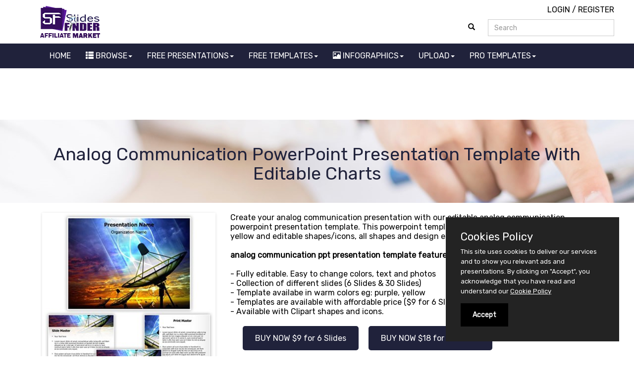

--- FILE ---
content_type: text/html; charset=utf-8
request_url: https://www.slidesfinder.com/template/analog-communication-powerpoint-presentation-template-1168.html
body_size: 12733
content:


<!DOCTYPE html>
<html lang="en">
<head id="ctl00_mainHead"><title>
	Analog Communication PowerPoint Presentation Template With Editable Charts
</title><meta id="ctl00_master_desc" name="description" content="Create professional ppt presentation on analog communication with analog communication powerpoint presentation template available with editable charts and professional colors." /><meta id="ctl00_master_key" name="keywords" content="analog communication ppt template,analog communication powerpoint template,download ppt template analog communication" /><meta charset="utf-8" /><meta http-equiv="X-UA-Compatible" content="IE=edge" /><meta name="viewport" content="width=device-width, initial-scale=1" /><link rel="shortcut icon" href="https://www.slidesfinder.com/img/favicon.ico" type="image/x-icon" /><meta name="robots" content="index, follow" /><meta name="language" content="English" /><meta http-equiv="Pragma" content="no-cache" /><meta http-equiv="no-cache" /><meta http-equiv="Expires" content="-1" /><meta http-equiv="Cache-Control" content="no-cache" /><link id="ctl00_master_canonical" rel="canonical" href="https://www.slidesfinder.com/template/analog-communication-powerpoint-presentation-template-1168.html" />
    <!-- Bootstrap Core CSS -->
    <!-- Latest compiled and minified CSS -->
    <link rel="stylesheet" href="https://www.slidesfinder.com/newcss/bootstrap.min.css" />
    <!-- Optional theme -->
    <link rel="stylesheet" href="https://cdnjs.cloudflare.com/ajax/libs/font-awesome/4.7.0/css/font-awesome.min.css" /><meta id="ctl00_og_url" property="og:url" content="https://www.slidesfinder.com/" /><meta property="fb:app_id" content="247846148752365" /><meta id="ctl00_og_title" property="og:title" content="Free Download Powerpoint Templates,Word Document Templates | SlidesFinder.com" /><meta id="ctl00_og_img" property="og:image" content="https://www.slidesfinder.com/adimage/fb-twitter-post.jpg" /><meta property="og:site_name" content="SlidesFinder" /><meta id="ctl00_og_desc" property="og:description" content="Download Professional Powerpoint Templates and Word document Templates for education, seminar, conference etc. | BUY NOW | SlidesFinder.com" /><meta name="twitter:card" content="summary_large_image" /><meta name="twitter:site" content="@slidesfinder" /><meta name="twitter:domain" content="slidesfinder.com" /><meta id="ctl00_twitter_title" name="twitter:title" content="Free Download Powerpoint Templates,Word Document Templates | SlidesFinder.com" /><meta id="ctl00_twitter_desc" name="twitter:description" content="Download Professional Powerpoint Templates and Word document Templates for education, seminar, conference etc. | BUY NOW | SlidesFinder.com" /><meta id="ctl00_twitter_image" name="twitter:image" content="https://www.slidesfinder.com/adimage/fb-twitter-post.jpg" /><meta name="google-site-verification" content="l9RmJtebrjsP7-PJ3pMkVisKuyxB0Sx_1-UXDRH7Ar8" />
<style type="text/css">
ins.adsbygoogle a {
    display: none !important;
}
ins.adsbygoogle[data-ad-status="unfilled"] a {
    display: block;
}
</style>

</head>

<body>
    <form name="aspnetForm" method="post" action="./analog-communication-powerpoint-presentation-template-1168.html" id="aspnetForm">
<div>
<input type="hidden" name="__EVENTTARGET" id="__EVENTTARGET" value="" />
<input type="hidden" name="__EVENTARGUMENT" id="__EVENTARGUMENT" value="" />
<input type="hidden" name="__VIEWSTATE" id="__VIEWSTATE" value="/[base64]" />
</div>

<script type="text/javascript">
//<![CDATA[
var theForm = document.forms['aspnetForm'];
if (!theForm) {
    theForm = document.aspnetForm;
}
function __doPostBack(eventTarget, eventArgument) {
    if (!theForm.onsubmit || (theForm.onsubmit() != false)) {
        theForm.__EVENTTARGET.value = eventTarget;
        theForm.__EVENTARGUMENT.value = eventArgument;
        theForm.submit();
    }
}
//]]>
</script>


<script src="https://ajax.aspnetcdn.com/ajax/4.6/1/WebForms.js" type="text/javascript"></script>
<script type="text/javascript">
//<![CDATA[
window.WebForm_PostBackOptions||document.write('<script type="text/javascript" src="/WebResource.axd?d=sr-fuqWR1EzNIMExJaZAcvHIpb8FJEIgkoY3t9dZnFVSrOldE9lpSRonYgrK1xldxEt8APmCrYu9rL0pGblqW5D7prO8njqnft_xoR1fwuM1&amp;t=638792355032251741"><\/script>');//]]>
</script>



<script src="https://ajax.aspnetcdn.com/ajax/4.6/1/MicrosoftAjax.debug.js" type="text/javascript"></script>
<script type="text/javascript">
//<![CDATA[
(window.Sys && Sys._Application && Sys.Observer)||document.write('<script type="text/javascript" src="/ScriptResource.axd?d=nH8jBBLb5XRwUI9b7ln6mwYzYcSPHZA7z-NddGo2AV6E_c3XdCRL4v-sND9sBSmobJwWrJI3EBz5Ot2p33yIqhu0BgLh8QwMKaX4uo-4Bo7qtuwUqk4knrkW1EHoyVDSYRKt9MW60vd3Fnc4qpoVFSvvXJqNoIvea5Wavj7VuE6GTweUHqnprv7InPnOrGTz0&t=ffffffffe6d5a9ac"><\/script>');//]]>
</script>

<script type="text/javascript">
//<![CDATA[
if (typeof(Sys) === 'undefined') throw new Error('ASP.NET Ajax client-side framework failed to load.');
//]]>
</script>

<script src="https://ajax.aspnetcdn.com/ajax/4.6/1/MicrosoftAjaxWebForms.debug.js" type="text/javascript"></script>
<script type="text/javascript">
//<![CDATA[
(window.Sys && Sys.WebForms)||document.write('<script type="text/javascript" src="/ScriptResource.axd?d=Z-i2esuLiHLsahj92k9-dGz_Gd3cbc9Ba8wGim7VFmgk5_eYhxmrU37i1dRmWZrNz_8IfEd1fC20q6fJG8Lb_-aHQQL6U-gqztePjXx2_-ge0MRa56gY2Fg2reze2nKmi01cqyI8PNEaZwOutZBIjKhJxRNNwLhUJ9jLLAhMJS1PloZ_vVfsxhdLtZj8NnqU0&t=ffffffffe6d5a9ac"><\/script>');//]]>
</script>

        <script type="text/javascript">
//<![CDATA[
Sys.WebForms.PageRequestManager._initialize('ctl00$ScriptManager1', 'aspnetForm', [], [], [], 90, 'ctl00');
//]]>
</script>

        
    <!--main container-->
    <div class="col-md-12 pdng_none">
        <!--header-->
           

<div class="header container">
    <div class="row top10">
        <div class="col-md-2 logo">
            <a href="https://www.slidesfinder.com" title="SlidesFinder.com | Editable Templates Collection">
                <img data-src="https://www.slidesfinder.com/img/templatelogo.png" alt="Editable Templates Affiliate Market" class="lazyload" /></a>
        </div>
        <div class="col-md-7 text-center topbnr">
            
            
        </div>
        <div class="col-md-3 pdng_none">
            
            <div class="row login text-right"><a href="https://www.slidesfinder.com/login">LOGIN</a> / <a href="https://www.slidesfinder.com/signup">REGISTER</a></div>
            
            <div class="row top10">
                <div class="col-md-12 pdng_none">
                    <div class="input-group">
                        <div class="input-group-btn">
                            <a id="ctl00_header1_Button1" class="btn btn-primary srch-btn" href="javascript:__doPostBack(&#39;ctl00$header1$Button1&#39;,&#39;&#39;)">
                                        <span class="glyphicon glyphicon-search"></span>
                            </a>
                        </div>
                        <input name="ctl00$header1$txtsearch" type="text" id="ctl00_header1_txtsearch" class="form-control" placeholder="Search" />
                    </div>
                </div>
            </div>
        </div>
    </div>
</div>

       <!--header-->
        <!--menu-bar-->
            
<div class="col-md-12 menubar">
    <div class="container">
        <nav class="navbar navbar-inverse">
            <div class="navbar-header">
                <button class="navbar-toggle" type="button" data-toggle="collapse" data-target=".js-navbar-collapse">
                    <span class="sr-only">Toggle navigation</span>
                    <span class="icon-bar"></span>
                    <span class="icon-bar"></span>
                    <span class="icon-bar"></span>
                </button>
            </div>
            <div class="collapse navbar-collapse js-navbar-collapse">
                <ul class="nav navbar-nav">
                    <li>
                        <a href="https://www.slidesfinder.com">HOME</a>
                    </li>
                    <li class="dropdown">
                        <a href="javascript:;" class="dropdown-toggle" data-toggle="dropdown"><span class="glyphicon glyphicon-th-list"></span> BROWSE<span class="caret"></span></a>
                        <ul class="dropdown-menu">
                            <li>
                                <a href="https://www.slidesfinder.com/presentation-categories" title="Browse Ppt Presentation">Browse Ppt Presentation</a>
                            </li>
                            <li>
                                <a href="https://www.slidesfinder.com/latest-presentations" title="Latest Ppt Presentation">Latest Presentations</a>
                            </li>
                            <li>
                                <a href="https://www.slidesfinder.com/featured-presentations" title="Featured Ppt Presentation">Featured Presentations</a>
                            </li>
                            <li>
                                <a href="https://www.slidesfinder.com/most-viewed-presentations" title="Most Viewed Ppt Presentation">Most Viewed Presentations</a>
                            </li>
                            <li>
                                <a href="https://www.slidesfinder.com/alphabet-ppt-collections" title="Alphabetical Ppt Presentation">Alphabet Presentations</a>
                            </li>
                            <li>
                                <a href="https://www.slidesfinder.com/free-templates/" title="Free Ppt Templates">Free Ppt Templates</a>
                            </li>
                            <li>
                                <a href="https://www.slidesfinder.com/free-templates/powerpoints" title="Latest Ppt Templates">Latest Ppt Templates</a>
                            </li>
                            <li>
                                <a href="https://www.slidesfinder.com/free-templates/powerpoint-backgrounds" title="Latest Ppt Templates">Free Premium Ppt Templates</a>
                            </li>
                        </ul>
                    </li>
                    <li class="dropdown mega-dropdown">
                        <a href="https://www.slidesfinder.com/presentation-categories" class="dropdown-toggle" data-toggle="dropdown" title="Browse Ppt Category">FREE PRESENTATIONS<span class="caret"></span></a>
                        <ul class="dropdown-menu mega-dropdown-menu">
                            <li class="col-sm-3">
                                <ul>
                                    <li><a href='https://www.slidesfinder.com/presentation-slides/art-and-culture'>Art & Culture</a></li><li><a href='https://www.slidesfinder.com/presentation-slides/automobiles'>Automobiles</a></li><li><a href='https://www.slidesfinder.com/presentation-slides/biography-and-wiki'>Biography & Wiki</a></li><li><a href='https://www.slidesfinder.com/presentation-slides/business-and-management'>Business & Management</a></li><li><a href='https://www.slidesfinder.com/presentation-slides/computers-and-web'>Computers & Web</a></li>
                                </ul>
                            </li>
                            <li class="col-sm-3">
                                <ul>
                                    <li><a href='https://www.slidesfinder.com/presentation-slides/education-and-training'>Education & Training</a></li><li><a href='https://www.slidesfinder.com/presentation-slides/entertainment-and-celebrity'>Entertainment & Celebrity</a></li><li><a href='https://www.slidesfinder.com/presentation-slides/forest-and-animals'>Forest & Animals</a></li><li><a href='https://www.slidesfinder.com/presentation-slides/fun-and-humor'>Fun & Humor</a></li><li><a href='https://www.slidesfinder.com/presentation-slides/general-and-others'>General & Others</a></li>
                                </ul>
                            </li>
                            <li class="col-sm-3">
                                <ul>
                                    <li><a href='https://www.slidesfinder.com/presentation-slides/health-and-wellness'>Health & Wellness</a></li><li><a href='https://www.slidesfinder.com/presentation-slides/news-and-politics'>News & Politics</a></li><li><a href='https://www.slidesfinder.com/presentation-slides/one-and-single-slide'>One & Single Slide</a></li><li><a href='https://www.slidesfinder.com/presentation-slides/photos-and-images'>Photos & Images</a></li><li><a href='https://www.slidesfinder.com/presentation-slides/product-and-services'>Product & Services</a></li>
                                </ul>
                            </li>
                            <li class="col-sm-3">
                                <ul>
                                    <li><a href='https://www.slidesfinder.com/presentation-slides/romance-and-relationships'>Romance & Relationships</a></li><li><a href='https://www.slidesfinder.com/presentation-slides/science-and-technology'>Science & Technology</a></li><li><a href='https://www.slidesfinder.com/presentation-slides/social-issues'>Social Issues</a></li><li><a href='https://www.slidesfinder.com/presentation-slides/sports-and-recreation'>Sports & Recreation</a></li><li><a href='https://www.slidesfinder.com/presentation-slides/travel-and-tourism'>Travel & Tourism</a></li>
                                </ul>
                            </li>
                        </ul>
                    </li>
                    <li class="dropdown mega-dropdown">
                        <a href="https://www.slidesfinder.com/free-templates/" class="dropdown-toggle" data-toggle="dropdown">FREE TEMPLATES<span class="caret"></span></a>
                        <ul class="dropdown-menu mega-dropdown-menu">
                            <li class="col-sm-4">
                                <ul>
                                    <li><a href='https://www.slidesfinder.com/free-templates/powerpoints/abstract-and-art'>Abstract & Art</a></li><li><a href='https://www.slidesfinder.com/free-templates/powerpoints/animals-and-pets'>Animals & Pets</a></li><li><a href='https://www.slidesfinder.com/free-templates/powerpoints/automobiles'>Automobiles</a></li><li><a href='https://www.slidesfinder.com/free-templates/powerpoints/business-and-management'>Business & Management</a></li><li><a href='https://www.slidesfinder.com/free-templates/powerpoints/cancer'>Cancer</a></li><li><a href='https://www.slidesfinder.com/free-templates/powerpoints/dental'>Dental</a></li>
                                </ul>
                            </li>
                            <li class="col-sm-4">
                                <ul>
                                    <li><a href='https://www.slidesfinder.com/free-templates/powerpoints/education'>Education</a></li><li><a href='https://www.slidesfinder.com/free-templates/powerpoints/festivals'>Festivals</a></li><li><a href='https://www.slidesfinder.com/free-templates/powerpoints/general-and-others'>General & Others</a></li><li><a href='https://www.slidesfinder.com/free-templates/powerpoints/hiv-and-aids'>HIV & Aids</a></li><li><a href='https://www.slidesfinder.com/free-templates/powerpoints/internet-and-web'>Internet & Web</a></li><li><a href='https://www.slidesfinder.com/free-templates/powerpoints/medical-and-health-care'>Medical & Health Care</a></li>
                                </ul>
                            </li>
                            <li class="col-sm-4">
                                <ul>
                                    <li><a href='https://www.slidesfinder.com/free-templates/powerpoints/medicine-and-pills'>Medicine & Pills</a></li><li><a href='https://www.slidesfinder.com/free-templates/powerpoints/nature-and-environment'>Nature & Environment</a></li><li><a href='https://www.slidesfinder.com/free-templates/powerpoints/science-and-technology'>Science & Technology</a></li><li><a href='https://www.slidesfinder.com/free-templates/powerpoints/social-issues'>Social Issues</a></li><li><a href='https://www.slidesfinder.com/free-templates/powerpoints/sports'>Sports</a></li><li><a href='https://www.slidesfinder.com/free-templates/powerpoints/travel-and-tourism'>Travel & Tourism</a></li>
                                </ul>
                            </li>
                        </ul>
                    </li>
                    <li class="dropdown mega-dropdown">
                        <a href="https://www.slidesfinder.com/free-templates/" class="dropdown-toggle" data-toggle="dropdown"><span class="glyphicon glyphicon-picture"></span> INFOGRAPHICS<span class="caret"></span></a>
                        <ul class="dropdown-menu mega-dropdown-menu">
                            <li class="col-sm-4">
                                <ul>
                                    <li><a href='https://www.slidesfinder.com/infographics'>Latest Infographics</a></li><li><a href='https://www.slidesfinder.com/infographics/automobiles'>Automobiles</a></li><li><a href='https://www.slidesfinder.com/infographics/business-and-management'>Business & Management</a></li><li><a href='https://www.slidesfinder.com/infographics/career-and-employment'>Career & Employment</a></li><li><a href='https://www.slidesfinder.com/infographics/computers-and-web'>Computers & Web</a></li><li><a href='https://www.slidesfinder.com/infographics/education-and-training'>Education & Training</a></li>
                                </ul>
                            </li>
                            <li class="col-sm-4">
                                <ul>
                                    <li><a href='https://www.slidesfinder.com/infographics/entertainment-and-celebrity'>Entertainment & Celebrity</a></li><li><a href='https://www.slidesfinder.com/infographics/forest-and-animals'>Forest & Animals</a></li><li><a href='https://www.slidesfinder.com/infographics/food-and-drinks'>Food & Drinks</a></li><li><a href='https://www.slidesfinder.com/infographics/fun-and-humor'>Fun & Humor</a></li><li><a href='https://www.slidesfinder.com/infographics/health-and-wellness'>Health & Wellness</a></li><li><a href='https://www.slidesfinder.com/infographics/product-and-services'>Product & Services</a></li>
                                </ul>
                            </li>
                            <li class="col-sm-4">
                                <ul>
                                    <li><a href='https://www.slidesfinder.com/infographics/romance-and-relationships'>Romance & Relationships</a></li><li><a href='https://www.slidesfinder.com/infographics/science-and-technology'>Science & Technology</a></li><li><a href='https://www.slidesfinder.com/infographics/sports-and-recreation'>Sports & Recreation</a></li><li><a href='https://www.slidesfinder.com/infographics/general-and-others'>General & Others</a></li>
                                </ul>
                            </li>
                        </ul>
                    </li>
                    <li class="dropdown">
                        <a href="javascript:;" class="dropdown-toggle" data-toggle="dropdown"> UPLOAD<span class="caret"></span></a>
                        <ul class="dropdown-menu">
                            <li>
                                <a href="https://www.slidesfinder.com/presentation-upload"><span class="glyphicon glyphicon-upload"></span> UPLOAD PRESENTATION</a>
                            </li>
                            <li>
                                <a href="https://www.slidesfinder.com/upload-infographics"><span class="glyphicon glyphicon-upload"></span> UPLOAD INFOGRAPHICS</a>
                            </li>
                        </ul>
                    </li>
                    <li class="dropdown">
                        <a href="javascript:;" class="dropdown-toggle" data-toggle="dropdown"> PRO TEMPLATES<span class="caret"></span></a>
                        <ul class="dropdown-menu">
                            <li>
                                <a href="https://www.slidesfinder.com/templates/" title="Premium Templates">Browse Templates</a>
                            </li>
                            <li>
                                <a href="https://www.slidesfinder.com/templates/editable-ppt-templates" title="Premium PowerPoint Templates">PowerPoint Templates</a>
                            </li>
                            <li>
                                <a href="https://www.slidesfinder.com/templates/editable-word-templates" title="Premium Word Templates">Word Templates</a>
                            </li>
                        </ul>
                    </li>
                </ul>
            </div>
            <!-- /.nav-collapse -->
        </nav>
    </div>

</div>

<div class="col-md-12 text-center top10">
    <!-- Google Ad Start -->
    <script async src="https://pagead2.googlesyndication.com/pagead/js/adsbygoogle.js?client=ca-pub-3708659012052932"
     crossorigin="anonymous"></script>
        <!-- Horozontal Fixed Ad -->
        <ins class="adsbygoogle"
             style="display:inline-block;width:728px;height:90px"
             data-ad-client="ca-pub-3708659012052932"
             data-ad-slot="1603267537"></ins>
        <script>
            (adsbygoogle = window.adsbygoogle || []).push({});
        </script>
    <!-- Google Ad End -->
</div>
        <!--menu-bar-->
    
        

    <div class="col-md-12 templatecss">
        <div class="container">
            <div class="col-md-12 top30 text-center">
                <h1 id="ctl00_ContentPlaceHolder1_headertext">Analog Communication PowerPoint Presentation Template With Editable Charts</h1>
            </div>
        </div>
    </div>


    <div class="col-md-12 top10">
        <div class="container">
            <div id="ctl00_ContentPlaceHolder1_imglink" class="col-md-4 top10 imgsize"><img data-src='https://www.editabletemplates.com/temp-image/1168_1.jpg' class='lazyload' alt='Analog Communication PowerPoint Presentation Template With Editable Charts'/></div>
            <div class="col-md-8 top10">
                Create your analog communication presentation with our editable analog communication powerpoint presentation template. This powerpoint template available in warm colors eg : purple, yellow and editable shapes/icons, all shapes and design elements are fully editable.<br><br><b>analog communication ppt presentation template features:</b><br><br>- Fully editable. Easy to change colors, text and photos<br>- Collection of different slides (6 Slides & 30 Slides)<br>- Template availabe in warm colors eg: purple, yellow<br>- Templates are available with affordable price ($9 for 6 Slides / $18 for 30 Slides)<br>- Available with Clipart shapes and icons.

                <div id="ctl00_ContentPlaceHolder1_buynowbtn" class="col-md-12 top10"><a target='_blank' data-toggle='tooltip' data-placement='top' title='Disclaimer : After Clicking on BUY NOW button you will redirect to affiliate website editabletemplates.com' rel='nofollow' href='https://www.editabletemplates.com/affiliate-cart.aspx?pid=MTE2OA==&type=Ng==&utm_source=slidesfinder&utm_medium=affiliatee&utm_campaign=ppttemplates'><input type='button' value='BUY NOW $9 for 6 Slides' class='btn-cart'/></a><a data-toggle='tooltip' data-placement='top' title='Disclaimer : After Clicking on BUY NOW button you will redirect to affiliate website editabletemplates.com' target='_blank' rel='nofollow' href='https://www.editabletemplates.com/affiliate-cart.aspx?pid=MTE2OA==&type=MzA='><input type='button' value='BUY NOW $18 for 30 Slides' class='btn-cart'/></a></div>
            </div>
        </div>
    </div>

    
    <div class="col-md-12 top10 text-center">
        <div class="container">
            <script async src="https://pagead2.googlesyndication.com/pagead/js/adsbygoogle.js?client=ca-pub-3708659012052932"
                 crossorigin="anonymous"></script>
            <!-- Responsive Horizontal Ad_1 -->
            <ins class="adsbygoogle"
                 style="display:block"
                 data-ad-client="ca-pub-3708659012052932"
                 data-ad-slot="4612257022"
                 data-ad-format="auto"
                 data-full-width-responsive="true"></ins>
            <script>
                (adsbygoogle = window.adsbygoogle || []).push({});
            </script>
        </div>
    </div>
    

    <div class="container">
        <div class="col-md-12 top10">
            
                    <div class="col-md-2 top10 imgsize">
                        <img data-src="https://www.editabletemplates.com/imageslide/1168_T_Small/Slide1.jpg" class="lazyload"/>
                    </div>
                
                    <div class="col-md-2 top10 imgsize">
                        <img data-src="https://www.editabletemplates.com/imageslide/1168_T_Small/Slide2.jpg" class="lazyload"/>
                    </div>
                
                    <div class="col-md-2 top10 imgsize">
                        <img data-src="https://www.editabletemplates.com/imageslide/1168_T_Small/Slide3.jpg" class="lazyload"/>
                    </div>
                
                    <div class="col-md-2 top10 imgsize">
                        <img data-src="https://www.editabletemplates.com/imageslide/1168_T_Small/Slide4.jpg" class="lazyload"/>
                    </div>
                
                    <div class="col-md-2 top10 imgsize">
                        <img data-src="https://www.editabletemplates.com/imageslide/1168_T_Small/Slide5.jpg" class="lazyload"/>
                    </div>
                
                    <div class="col-md-2 top10 imgsize">
                        <img data-src="https://www.editabletemplates.com/imageslide/1168_T_Small/Slide6.jpg" class="lazyload"/>
                    </div>
                
                    <div class="col-md-2 top10 imgsize">
                        <img data-src="https://www.editabletemplates.com/imageslide/1168_T_Small/Slide7.jpg" class="lazyload"/>
                    </div>
                
                    <div class="col-md-2 top10 imgsize">
                        <img data-src="https://www.editabletemplates.com/imageslide/1168_T_Small/Slide8.jpg" class="lazyload"/>
                    </div>
                
                    <div class="col-md-2 top10 imgsize">
                        <img data-src="https://www.editabletemplates.com/imageslide/1168_T_Small/Slide9.jpg" class="lazyload"/>
                    </div>
                
                    <div class="col-md-2 top10 imgsize">
                        <img data-src="https://www.editabletemplates.com/imageslide/1168_T_Small/Slide10.jpg" class="lazyload"/>
                    </div>
                
                    <div class="col-md-2 top10 imgsize">
                        <img data-src="https://www.editabletemplates.com/imageslide/1168_T_Small/Slide11.jpg" class="lazyload"/>
                    </div>
                
                    <div class="col-md-2 top10 imgsize">
                        <img data-src="https://www.editabletemplates.com/imageslide/1168_T_Small/Slide12.jpg" class="lazyload"/>
                    </div>
                
                    <div class="col-md-2 top10 imgsize">
                        <img data-src="https://www.editabletemplates.com/imageslide/1168_T_Small/Slide13.jpg" class="lazyload"/>
                    </div>
                
                    <div class="col-md-2 top10 imgsize">
                        <img data-src="https://www.editabletemplates.com/imageslide/1168_T_Small/Slide14.jpg" class="lazyload"/>
                    </div>
                
                    <div class="col-md-2 top10 imgsize">
                        <img data-src="https://www.editabletemplates.com/imageslide/1168_T_Small/Slide15.jpg" class="lazyload"/>
                    </div>
                
                    <div class="col-md-2 top10 imgsize">
                        <img data-src="https://www.editabletemplates.com/imageslide/1168_T_Small/Slide16.jpg" class="lazyload"/>
                    </div>
                
                    <div class="col-md-2 top10 imgsize">
                        <img data-src="https://www.editabletemplates.com/imageslide/1168_T_Small/Slide17.jpg" class="lazyload"/>
                    </div>
                
                    <div class="col-md-2 top10 imgsize">
                        <img data-src="https://www.editabletemplates.com/imageslide/1168_T_Small/Slide18.jpg" class="lazyload"/>
                    </div>
                
                    <div class="col-md-2 top10 imgsize">
                        <img data-src="https://www.editabletemplates.com/imageslide/1168_T_Small/Slide19.jpg" class="lazyload"/>
                    </div>
                
                    <div class="col-md-2 top10 imgsize">
                        <img data-src="https://www.editabletemplates.com/imageslide/1168_T_Small/Slide20.jpg" class="lazyload"/>
                    </div>
                
                    <div class="col-md-2 top10 imgsize">
                        <img data-src="https://www.editabletemplates.com/imageslide/1168_T_Small/Slide21.jpg" class="lazyload"/>
                    </div>
                
                    <div class="col-md-2 top10 imgsize">
                        <img data-src="https://www.editabletemplates.com/imageslide/1168_T_Small/Slide22.jpg" class="lazyload"/>
                    </div>
                
                    <div class="col-md-2 top10 imgsize">
                        <img data-src="https://www.editabletemplates.com/imageslide/1168_T_Small/Slide23.jpg" class="lazyload"/>
                    </div>
                
                    <div class="col-md-2 top10 imgsize">
                        <img data-src="https://www.editabletemplates.com/imageslide/1168_T_Small/Slide24.jpg" class="lazyload"/>
                    </div>
                
                    <div class="col-md-2 top10 imgsize">
                        <img data-src="https://www.editabletemplates.com/imageslide/1168_T_Small/Slide25.jpg" class="lazyload"/>
                    </div>
                
                    <div class="col-md-2 top10 imgsize">
                        <img data-src="https://www.editabletemplates.com/imageslide/1168_T_Small/Slide26.jpg" class="lazyload"/>
                    </div>
                
                    <div class="col-md-2 top10 imgsize">
                        <img data-src="https://www.editabletemplates.com/imageslide/1168_T_Small/Slide27.jpg" class="lazyload"/>
                    </div>
                
                    <div class="col-md-2 top10 imgsize">
                        <img data-src="https://www.editabletemplates.com/imageslide/1168_T_Small/Slide28.jpg" class="lazyload"/>
                    </div>
                
                    <div class="col-md-2 top10 imgsize">
                        <img data-src="https://www.editabletemplates.com/imageslide/1168_T_Small/Slide29.jpg" class="lazyload"/>
                    </div>
                
                    <div class="col-md-2 top10 imgsize">
                        <img data-src="https://www.editabletemplates.com/imageslide/1168_T_Small/Slide30.jpg" class="lazyload"/>
                    </div>
                
        </div>
    </div>

    <div class="container">
        <div class="col-md-12 top10">
            <a href='https://www.slidesfinder.com/templates/search/dish/1'>dish</a> | <a href='https://www.slidesfinder.com/templates/search/icon/1'>icon</a> | <a href='https://www.slidesfinder.com/templates/search/technology/1'>technology</a> | <a href='https://www.slidesfinder.com/templates/search/flash/1'>flash</a> | <a href='https://www.slidesfinder.com/templates/search/internet/1'>internet</a> | <a href='https://www.slidesfinder.com/templates/search/sky/1'>sky</a> | <a href='https://www.slidesfinder.com/templates/search/channel/1'>channel</a> | <a href='https://www.slidesfinder.com/templates/search/call/1'>call</a> | <a href='https://www.slidesfinder.com/templates/search/radio telescope/1'>radio telescope</a> | <a href='https://www.slidesfinder.com/templates/search/talk/1'>talk</a> | <a href='https://www.slidesfinder.com/templates/search/receiver/1'>receiver</a> | <a href='https://www.slidesfinder.com/templates/search/astronomy/1'>astronomy</a> | <a href='https://www.slidesfinder.com/templates/search/danger/1'>danger</a> | <a href='https://www.slidesfinder.com/templates/search/study/1'>study</a> | <a href='https://www.slidesfinder.com/templates/search/science/1'>science</a> | <a href='https://www.slidesfinder.com/templates/search/concept/1'>concept</a> | <a href='https://www.slidesfinder.com/templates/search/receive/1'>receive</a> | <a href='https://www.slidesfinder.com/templates/search/landscape/1'>landscape</a> | <a href='https://www.slidesfinder.com/templates/search/alien/1'>alien</a> | <a href='https://www.slidesfinder.com/templates/search/night/1'>night</a> | <a href='https://www.slidesfinder.com/templates/search/communication/1'>communication</a> | <a href='https://www.slidesfinder.com/templates/search/symbol/1'>symbol</a> | <a href='https://www.slidesfinder.com/templates/search/station/1'>station</a> | <a href='https://www.slidesfinder.com/templates/search/send/1'>send</a> | <a href='https://www.slidesfinder.com/templates/search/observe/1'>observe</a> | <a href='https://www.slidesfinder.com/templates/search/sign/1'>sign</a> | <a href='https://www.slidesfinder.com/templates/search/cloud/1'>cloud</a> | <a href='https://www.slidesfinder.com/templates/search/rain/1'>rain</a> | <a href='https://www.slidesfinder.com/templates/search/plasma/1'>plasma</a> | <a href='https://www.slidesfinder.com/templates/search/analog/1'>analog</a> | <a href='https://www.slidesfinder.com/templates/search/reception/1'>reception</a> | <a href='https://www.slidesfinder.com/templates/search/nature/1'>nature</a> | <a href='https://www.slidesfinder.com/templates/search/data/1'>data</a> | <a href='https://www.slidesfinder.com/templates/search/signal/1'>signal</a> | <a href='https://www.slidesfinder.com/templates/search/outdoors/1'>outdoors</a> | <a href='https://www.slidesfinder.com/templates/search/digital/1'>digital</a> | <a href='https://www.slidesfinder.com/templates/search/connection/1'>connection</a> | <a href='https://www.slidesfinder.com/templates/search/telecommunications/1'>telecommunications</a> | <a href='https://www.slidesfinder.com/templates/search/electronics/1'>electronics</a> | <a href='https://www.slidesfinder.com/templates/search/research/1'>research</a> | <a href='https://www.slidesfinder.com/templates/search/telecommunication/1'>telecommunication</a> | <a href='https://www.slidesfinder.com/templates/search/antenna/1'>antenna</a> | <a href='https://www.slidesfinder.com/templates/search/cell/1'>cell</a> | <a href='https://www.slidesfinder.com/templates/search/surveillance/1'>surveillance</a> | <a href='https://www.slidesfinder.com/templates/search/bolt/1'>bolt</a> | <a href='https://www.slidesfinder.com/templates/search/satellite dish/1'>satellite dish</a> | <a href='https://www.slidesfinder.com/templates/search/sunset/1'>sunset</a> | <a href='https://www.slidesfinder.com/templates/search/district/1'>district</a> | <a href='https://www.slidesfinder.com/templates/search/satellite/1'>satellite</a> | <a href='https://www.slidesfinder.com/templates/search/network/1'>network</a> | <a href='https://www.slidesfinder.com/templates/search/mediawave/1'>mediawave</a> | <a href='https://www.slidesfinder.com/templates/search/illustration/1'>illustration</a> | <a href='https://www.slidesfinder.com/templates/search/distance/1'>distance</a> | <a href='https://www.slidesfinder.com/templates/search/power/1'>power</a> | <a href='https://www.slidesfinder.com/templates/search/mount/1'>mount</a> | <a href='https://www.slidesfinder.com/templates/search/radar/1'>radar</a> | <a href='https://www.slidesfinder.com/templates/search/information/1'>information</a> | <a href='https://www.slidesfinder.com/templates/search/remote/1'>remote</a> | <a href='https://www.slidesfinder.com/templates/search/storm/1'>storm</a> | <a href='https://www.slidesfinder.com/templates/search/radio/1'>radio</a> | <a href='https://www.slidesfinder.com/templates/search/lightning/1'>lightning</a> | <a href='https://www.slidesfinder.com/templates/search/communications/1'>communications</a> | <a href='https://www.slidesfinder.com/templates/search/communicate/1'>communicate</a> | <a href='https://www.slidesfinder.com/templates/search/damage/1'>damage</a> | <a href='https://www.slidesfinder.com/templates/search/industrial/1'>industrial</a>
        </div>
    </div>
    <div class="container">
        <div class="col-md-12 top10">
            &nbsp;
        </div>
    </div>


        <!--social media con-->
        
<div class="col-md-12 social_con">
    <div class="container">
        
        <div class="col-md-12 center-block social text-center">
            <a href="https://www.facebook.com/slidesfinder4you" target="_blank" rel="nofollow" title="@slidesfinder4you">
                FACEBOOK</a>
            <a href="https://twitter.com/slidesfinder" target="_blank" rel="nofollow" title="@slidesfinder">
                TWITTER</a>
            <a href="https://www.linkedin.com/company/slidesfinder" target="_blank" rel="nofollow" title="+SlidesFinder">
                LINKEDIN</a>
            <a href="https://www.pinterest.com/slidesfinder" target="_blank" rel="nofollow" title="slidesfinder">
                PINTEREST</a>
            <a href="https://www.instagram.com/slidesfinder/" target="_blank" rel="nofollow" title="slidesfinder">
                INSTAGRAM</a>
            <a href="https://www.youtube.com/user/slidesfinder/" target="_blank" rel="nofollow" title="slidesfinder">
                YOUTUBE</a>
            <a href="https://www.linkedin.com/company/slidesfinder" target="_blank" rel="nofollow" title="slidesfinder">
                FLICKR</a>
        </div>
    </div>
</div>

        <!--social media con-->
        <!--footer-->
        


<div class="col-md-12 footer">
    <div class="col-md-12">
        <h3>Frequently Asked Questions</h3>

        <p><strong> > About SlidesFinder?</strong></p>
        <p>
            Slidesfinder is a website that allows users to upload and share their PowerPoint presentations online. 
            It provides a platform for individuals and businesses to share their ideas and knowledge through presentations, 
            and for others to view and download these presentations for educational or professional purposes.
            <br />
            Slidesfinder offers a wide range of presentation topics and categories, including business, education, 
            science, technology, health, and more. Users can also search for presentations using keywords, 
            tags, or by category. The website provides tools to create professional presentations with 
            rich media, animations, and graphics.
            <br /><br />
            <script async src="https://pagead2.googlesyndication.com/pagead/js/adsbygoogle.js?client=ca-pub-3708659012052932"
     crossorigin="anonymous"></script>
        <!-- Responsive Horizontal Ad_1 -->
        <ins class="adsbygoogle"
             style="display:block"
             data-ad-client="ca-pub-3708659012052932"
             data-ad-slot="4612257022"
             data-ad-format="auto"
             data-full-width-responsive="true"></ins>
        <script>
             (adsbygoogle = window.adsbygoogle || []).push({});
        </script>
            <br /><br />
            One of the key features of Slidesfinder is its user-friendly interface, which allows users 
            to easily upload, view, and share presentations. Users can also embed their presentations 
            in their websites or blogs using the website's embed code feature.
            <br />
            Slidesfinder also offers premium services, such as the ability to create private 
            presentations and to download presentations in high-quality formats. However, the basic 
            features of Slidesfinder are free to use, making it accessible to anyone who wants to share 
            their ideas and knowledge through presentations.
        </p>
        <p><strong> > How do I register with SlidesFinder?</strong></p>
        <p>
            Go to registration page (you can see signup link on top of website page) 
         <a href="https://www.slidesfinder.com/signup" target="_blank">https://www.slidesfinder.com/signup</a> . If you have facebook/gmail account them just 
         click on <b>SIGN IN WITH FACEBOOK</b> OR <b>SIGN IN WITH GOOGLE</b> button, by this you will be a registered member of slidesfinder 
            without filling any form, required detail automatically will be fatch from your account. If you do not a Facebook account, then click on "Signup". 
         Fill all required fields and you will be a registered member of slidesfinder.
        </p>
        <p><strong> > Is slidesfinder account confirmation is mandatory?</strong></p>
        <p>
            Yes it is mandetory to active your account to login.
        </p>

        <p><strong> > Do I need to signup/login on SlidesFinder before uploading a PowerPoint presentation?</strong></p>
        <p>
            Yes, you need to login with your account before uploading presentation. Your username will 
        be displayed on your uploaded presentation. Your registered email id is needed for 
        sending your stats of uploaded presentation.
        </p>

    </div>
    <div class="col-md-12 text-center"><a href="https://www.slidesfinder.com/frequently-asked-questions">
        <button type="button" class="btn btn-default" value="Know More">Know More</button>
        </a>
        </div>

    <div class="container">
        <div class="col-md-3" data-aos="fade-up" data-aos-duration="1000">
            <ul>
                <li><strong>RSS FEED</strong></li>
                <li><a href="https://www.slidesfinder.com/rss/latestuploads">Latest Uploaded</a><li>
                <li><a href="https://www.slidesfinder.com/rss/mostviewed">Most Viewed</a></li>
                <li><a href="https://www.slidesfinder.com/rss/mostdownloaded">Most Downloaded</a></li>
                <li><a href="https://www.slidesfinder.com/rss/presentationblog">Presentation Blog</a></li>
                <li><a href="https://www.slidesfinder.com/rss/activeusers">Active Users</a></li>
            </ul>
        </div>
        <div class="col-md-3" data-aos="fade-up" data-aos-duration="1000">
            <ul>
                <li><strong>READ ABOUT US</strong></li>
                <li><a href="https://www.slidesfinder.com/about-us">About Us</a><li>
                <li><a href="https://www.slidesfinder.com/how-it-works">How it works?</a></li>
                <li><a href="https://www.slidesfinder.com/disclaimer">Disclaimer</a></li>
                <li><a href="https://www.slidesfinder.com/sitemap">Sitmap</a></li>
                <li><a href="https://www.slidesfinder.com/blog/">SlidesFinder Blog</a></li>
                <li><a href="https://www.slidesfinder.com/coronavirus-resource-center">Covid-19</a></li>
                <li><a href="https://www.slidesfinder.com/contact-us">Contact Us</a></li>
                <li><a href="https://www.slidesfinder.com/linkedin-post-date-extractor/">LinkedIn Post Date Extractor Tool</a></li>
            </ul>
        </div>
        <div class="col-md-3" data-aos="fade-up" data-aos-duration="1000">
            <ul>
                <li><strong>SLIDESFINDER</strong></li>
                <li><a href="https://www.slidesfinder.com/terms-of-use">Terms of Use</a><li>
                <li><a href="https://www.slidesfinder.com/privacy-policy">Privacy Policy</a></li>
                <li><a href="https://www.slidesfinder.com/cookies-policy">Cookies Policy</a></li>
                <li><a href="https://www.slidesfinder.com/frequently-asked-questions">FAQ's</a></li>
                <li><a href="mailto:slidesfinder.com@gmail.com">Report an Error</a></li>
                <li><a href="https://www.slidesfinder.com/ppt-presentation-search-engine.aspx">PPT Presentation Search Engine</a></li>
                <li><a href="https://www.slidesfinder.com/request-ppt-presentation.aspx">Request For Ppt</a></li>
                <li><a href="https://www.slidesfinder.com/Live-Chat.html" onclick="window.open(this.href, 'windowName', 'width=200, height=200, left=24, top=24, scrollbars, resizable'); return false;">Live Chat</a></li>
            </ul>
        </div>
        <div class="col-md-3" data-aos="fade-up" data-aos-duration="1000">
            <ul>
                <li><strong>PRESENTATIONS</strong></li>
                <li><a href="https://www.slidesfinder.com/latest-presentations/1?utm_source=webfootermenu&utm_medium=menuclick&utm_campaign=Latest Presentation">Latest Presentation</a><li>
                <li><a href="https://www.slidesfinder.com/featured-presentations/1?utm_source=webfootermenu&utm_medium=menuclick&utm_campaign=Featured Presentation">Featured Presentation</a></li>
                <li><a href="https://www.slidesfinder.com/most-viewed-presentations/1?utm_source=webfootermenu&utm_medium=menuclick&utm_campaign=Most Viewed Presentation">Most Viewed Presentation</a></li>
                <li><a href="https://www.slidesfinder.com/presentation-categories?utm_source=webfootermenu&utm_medium=menuclick&utm_campaign=Category Presentation">Category Presentation</a></li>
                <li><a href="https://www.slidesfinder.com/alphabet-ppt-collection.aspx?utm_source=webfootermenu&utm_medium=menuclick&utm_campaign=Alphabetical Presentation">Alphabetical Presentation</a></li>
                <li><a href="https://www.slidesfinder.com/free-templates/?utm_source=webfootermenu&utm_medium=menuclick&utm_campaign=>Free Ppt Templates">Free Ppt Templates</a></li>
                <li><a href="https://www.slidesfinder.com/free-templates/powerpoint-backgrounds?utm_source=webfootermenu&utm_medium=menuclick&utm_campaign=Free Premium Ppt Templates">Free Premium Ppt Templates</a></li>
                <li><a href="https://www.slidesfinder.com/templates/editable-ppt-templates?utm_source=webfootermenu&utm_medium=menuclick&utm_campaign=Premium Ppt Templates">Premium Ppt Templates</a></li>
                <li><a href="https://www.slidesfinder.com/templates/editable-word-templates?utm_source=webfootermenu&utm_medium=menuclick&utm_campaign=Premium Word Templates">Premium Word Templates</a></li>
            </ul>
        </div>
    </div>

    <div class="row hallmark center-block">
        <p><small>
            Slidesfinder is a sharing website for PowerPoint presentations search and share. Find your interest in the form of powerpoint 
                    presentations on slidesfinder and save your valuable time . On Slidesfinder you get presentations from our huge 
                    library of professional ppt presentations. We believe in making your search INFORMATIVE and FUN. Find your best ppt 
                    presentation from a pool of PowerPoint presentations stacked under important industry categories like business & management,
                    heath & Wellness,eduction & training etc. We provide unique informative PowerPoint presentation for marketers, presenters 
                    and educationists. These professional PowerPoint presentations are uploaded by professionals from across numerous industry 
                    segments.These ppt presentations are available for FREE download.</small>
        </p>

        <p><small>
            Not just finding your interest, but facilitate you broadcast your interest. We have created this platform 
                for easy sharing of PowerPoint presentations, ensuring that these presentations get maximum exposure. 
                Create your slidesfinder account and upload PowerPoint presentations for free, share on social media 
                platforms and BUILD YOUR CROWD WITH PRESENTATION !!</small>
        </p>
        <p><small>
            The Great Buddha says, "Share your knowledge.It’s a way to achieve immortality"! So, start sharing knowledge and we are here to make that immortal !!</small>
        </p>
    </div>

    <div class="row hallmark center-block">
        <p><strong>© 2013-2024 SlidesFinder. All rights reserved.</strong></p>
        <p>Re-productivity of content are not allowed. Without prior written permission from author, commercial use of any content is illegal.</p>
    </div>
</div>

        <!--footer-->
    </div>
    <!--main container-->
    
 
<script src="https://www.slidesfinder.com/javascript/jquery-3.1.1.min.js"></script>
<script src="https://www.slidesfinder.com/js/lazysizes.min.js"></script>
<script src="https://www.slidesfinder.com/jquery/purecookie.js"></script>
<script src="https://www.slidesfinder.com/javascript/bootstrap.min.js"></script>
<script src="https://www.slidesfinder.com/javascript/ajax-hendler.js"></script>
    
<script>
        $(document).ready(function () {
            $('[data-toggle="tooltip"]').tooltip();
        });
</script>


<div>

	<input type="hidden" name="__VIEWSTATEGENERATOR" id="__VIEWSTATEGENERATOR" value="B81C6B3D" />
</div></form>


<script>
    (function (i, s, o, g, r, a, m) {
        i['GoogleAnalyticsObject'] = r; i[r] = i[r] || function () {
            (i[r].q = i[r].q || []).push(arguments)
        }, i[r].l = 1 * new Date(); a = s.createElement(o),
  m = s.getElementsByTagName(o)[0]; a.async = 1; a.src = g; m.parentNode.insertBefore(a, m)
    })(window, document, 'script', '//www.google-analytics.com/analytics.js', 'ga');
    ga('create', 'UA-45270795-1', 'slidesfinder.com');
    ga('send', 'pageview');
</script>


</body>
</html>


--- FILE ---
content_type: text/html; charset=utf-8
request_url: https://www.google.com/recaptcha/api2/aframe
body_size: 267
content:
<!DOCTYPE HTML><html><head><meta http-equiv="content-type" content="text/html; charset=UTF-8"></head><body><script nonce="OBTyrkeg09pPANnYQpfMmw">/** Anti-fraud and anti-abuse applications only. See google.com/recaptcha */ try{var clients={'sodar':'https://pagead2.googlesyndication.com/pagead/sodar?'};window.addEventListener("message",function(a){try{if(a.source===window.parent){var b=JSON.parse(a.data);var c=clients[b['id']];if(c){var d=document.createElement('img');d.src=c+b['params']+'&rc='+(localStorage.getItem("rc::a")?sessionStorage.getItem("rc::b"):"");window.document.body.appendChild(d);sessionStorage.setItem("rc::e",parseInt(sessionStorage.getItem("rc::e")||0)+1);localStorage.setItem("rc::h",'1769754948179');}}}catch(b){}});window.parent.postMessage("_grecaptcha_ready", "*");}catch(b){}</script></body></html>

--- FILE ---
content_type: application/javascript
request_url: https://www.slidesfinder.com/javascript/ajax-hendler.js
body_size: 630
content:
// JScript File

var xmlHttp;
function AddToFavorite(userid,pid) {
   xmlHttp=GetXmlHttpObject();
   if (xmlHttp==null)
   {
     alert ("Your browser does not support AJAX!");
     return;
   }
   url = "http://www.slidesfinder.com/slidesfinderhandler.ashx";
   url = url + "?userid="+userid;
   url = url + "&pid=" + pid;
   document.getElementById("myDiv").innerHTML = "Added in favorite list";
   xmlHttp.open("GET",url,true);
   xmlHttp.send(null);}

function AddFollowFollowing(_followeruserid, _followinguserid) {
    xmlHttp = GetXmlHttpObject();
    if (xmlHttp == null) {
        alert("Your browser does not support AJAX!");
        return;
    }
    url = "http://www.slidesfinder.com/slidesfinderhandler.ashx";
    url = url + "?followeruserid=" + _followeruserid;
    url = url + "&followinguserid=" + _followinguserid;
    document.getElementById("ctl00_ContentPlaceHolder1_afollow").style = "display:none";
    document.getElementById("ctl00_ContentPlaceHolder1_followdiv").setAttribute("style", "width:55px;background:#fff;border:1px solid #D8D8D8;font-size:11px;");
    document.getElementById("ctl00_ContentPlaceHolder1_followdiv").innerHTML = "Followed";
    xmlHttp.open("GET", url, true);
    xmlHttp.send(null);
}


function AddFollowFromAccountPage(_followeruserid, _followinguserid) {
    xmlHttp = GetXmlHttpObject();
    if (xmlHttp == null) {
        alert("Your browser does not support AJAX!");
        return;
    }
    url = "http://www.slidesfinder.com/slidesfinderhandler.ashx";
    url = url + "?followeruserid=" + _followeruserid;
    url = url + "&followinguserid=" + _followinguserid;
    document.getElementById("ctl00_ContentPlaceHolder1_myaccountucl1_afollow").style = "display:none";
    document.getElementById("ctl00_ContentPlaceHolder1_myaccountucl1_followdiv").setAttribute("style", "width:55px;background:#fff;border:1px solid #D8D8D8;font-size:11px;");
    document.getElementById("ctl00_ContentPlaceHolder1_myaccountucl1_followdiv").innerHTML = "Followed";
    xmlHttp.open("GET", url, true);
    xmlHttp.send(null);
}



function GetXmlHttpObject()
{
var xmlHttp=null;
try
  {
  // Firefox, Opera 8.0+, Safari
  xmlHttp=new XMLHttpRequest();
  }
catch (e)
  {
  // Internet Explorer
  try
    {
    xmlHttp=new ActiveXObject("Msxml2.XMLHTTP");
    }
  catch (e)
    {
    xmlHttp=new ActiveXObject("Microsoft.XMLHTTP");
    }
  }
return xmlHttp;
}





